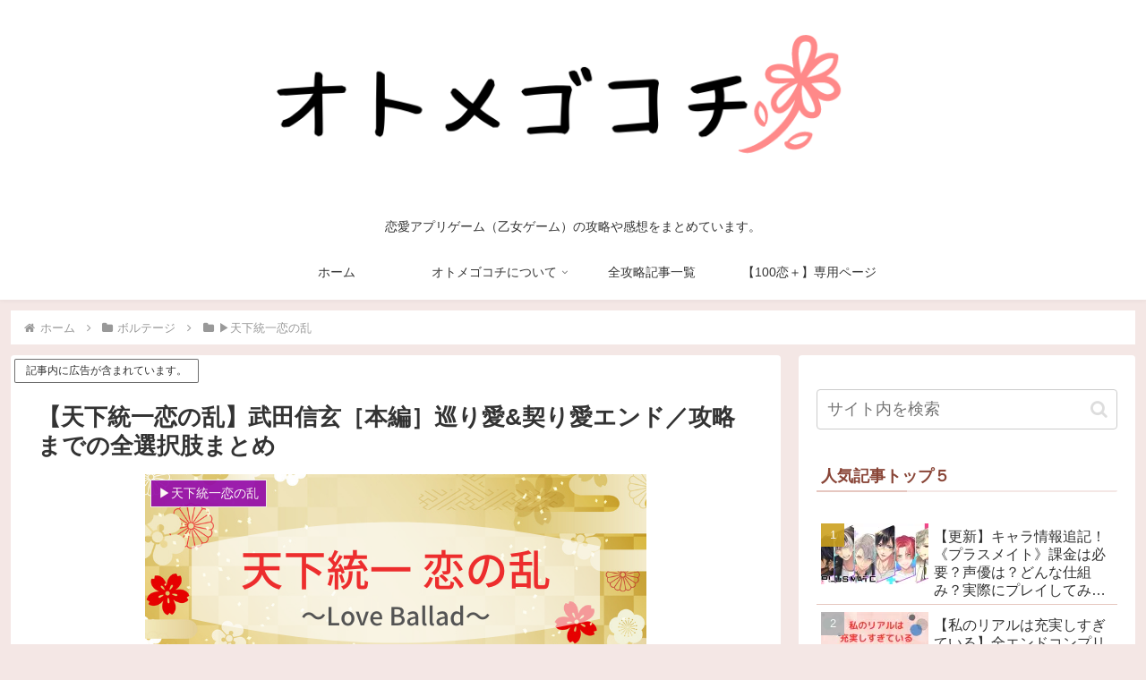

--- FILE ---
content_type: text/html; charset=utf-8
request_url: https://www.google.com/recaptcha/api2/aframe
body_size: 268
content:
<!DOCTYPE HTML><html><head><meta http-equiv="content-type" content="text/html; charset=UTF-8"></head><body><script nonce="Mq79ZqUCX-oA-kuQiil3bw">/** Anti-fraud and anti-abuse applications only. See google.com/recaptcha */ try{var clients={'sodar':'https://pagead2.googlesyndication.com/pagead/sodar?'};window.addEventListener("message",function(a){try{if(a.source===window.parent){var b=JSON.parse(a.data);var c=clients[b['id']];if(c){var d=document.createElement('img');d.src=c+b['params']+'&rc='+(localStorage.getItem("rc::a")?sessionStorage.getItem("rc::b"):"");window.document.body.appendChild(d);sessionStorage.setItem("rc::e",parseInt(sessionStorage.getItem("rc::e")||0)+1);localStorage.setItem("rc::h",'1769093592068');}}}catch(b){}});window.parent.postMessage("_grecaptcha_ready", "*");}catch(b){}</script></body></html>